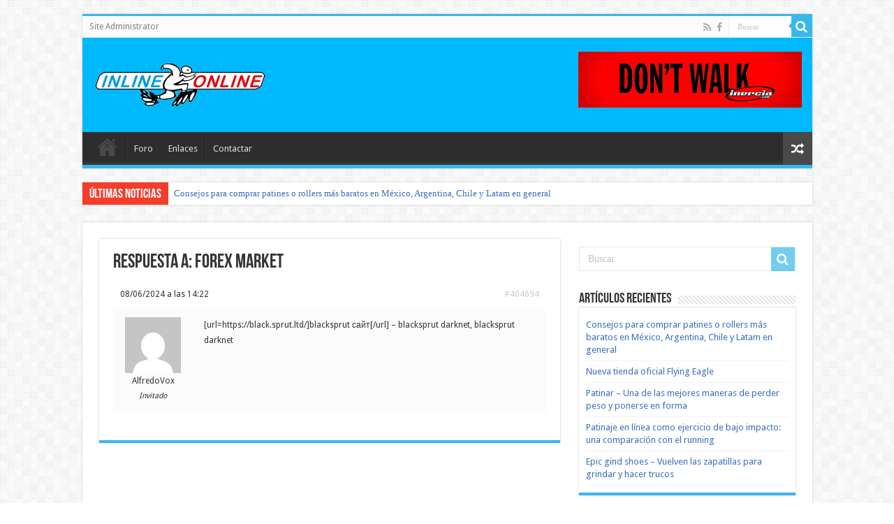

--- FILE ---
content_type: text/html; charset=UTF-8
request_url: https://inlineonline.com/forums/reply/404694/
body_size: 12451
content:
<!DOCTYPE html>
<html lang="es-ES" prefix="og: http://ogp.me/ns#">
<head>
<meta charset="UTF-8" />
<link rel="profile" href="https://gmpg.org/xfn/11" />
<link rel="pingback" href="https://inlineonline.com/xmlrpc.php" />
<meta property="og:title" content="Respuesta a: Forex market - Inlineonline"/>
<meta property="og:type" content="article"/>
<meta property="og:description" content="08/06/2024 a las 14:22 #404694 AlfredoVoxInvitado [url=https://black.sprut.ltd/]blacksprut сайт[/url"/>
<meta property="og:url" content="https://inlineonline.com/forums/reply/404694/"/>
<meta property="og:site_name" content="Inlineonline"/>
<meta name='robots' content='index, follow, max-image-preview:large, max-snippet:-1, max-video-preview:-1' />

	<!-- This site is optimized with the Yoast SEO plugin v21.9.1 - https://yoast.com/wordpress/plugins/seo/ -->
	<title>- Inlineonline</title>
	<link rel="canonical" href="https://inlineonline.com/forums/reply/404694/" />
	<meta property="og:locale" content="es_ES" />
	<meta property="og:type" content="article" />
	<meta property="og:title" content="- Inlineonline" />
	<meta property="og:description" content="08/06/2024 a las 14:22 #404694 AlfredoVoxInvitado [url=https://black.sprut.ltd/]blacksprut сайт[/url] &#8211; blacksprut darknet, blacksprut darknet" />
	<meta property="og:url" content="https://inlineonline.com/forums/reply/404694/" />
	<meta property="og:site_name" content="Inlineonline" />
	<meta property="article:publisher" content="https://www.facebook.com/inlineonline" />
	<meta name="twitter:card" content="summary_large_image" />
	<script type="application/ld+json" class="yoast-schema-graph">{"@context":"https://schema.org","@graph":[{"@type":"WebPage","@id":"https://inlineonline.com/forums/reply/404694/","url":"https://inlineonline.com/forums/reply/404694/","name":"- Inlineonline","isPartOf":{"@id":"https://inlineonline.com/#website"},"datePublished":"2024-06-08T14:22:48+00:00","dateModified":"2024-06-08T14:22:48+00:00","breadcrumb":{"@id":"https://inlineonline.com/forums/reply/404694/#breadcrumb"},"inLanguage":"es","potentialAction":[{"@type":"ReadAction","target":["https://inlineonline.com/forums/reply/404694/"]}]},{"@type":"BreadcrumbList","@id":"https://inlineonline.com/forums/reply/404694/#breadcrumb","itemListElement":[{"@type":"ListItem","position":1,"name":"Portada","item":"https://inlineonline.com/"},{"@type":"ListItem","position":2,"name":"FORO AGRESIVO","item":"https://inlineonline.com/forums/forum/foro-agresivo/"},{"@type":"ListItem","position":3,"name":"Forex market","item":"https://inlineonline.com/forums/topic/forex-market/"},{"@type":"ListItem","position":4,"name":"Respuesta a: Forex market"}]},{"@type":"WebSite","@id":"https://inlineonline.com/#website","url":"https://inlineonline.com/","name":"Inlineonline","description":"Tu portal de patines y patinaje en línea con noticias, foro, mercadillo y comunidad online","potentialAction":[{"@type":"SearchAction","target":{"@type":"EntryPoint","urlTemplate":"https://inlineonline.com/?s={search_term_string}"},"query-input":"required name=search_term_string"}],"inLanguage":"es"}]}</script>
	<!-- / Yoast SEO plugin. -->


<link rel='dns-prefetch' href='//fonts.googleapis.com' />
<link rel="alternate" type="application/rss+xml" title="Inlineonline &raquo; Feed" href="https://inlineonline.com/feed/" />
<link rel="alternate" type="application/rss+xml" title="Inlineonline &raquo; Feed de los comentarios" href="https://inlineonline.com/comments/feed/" />
<script type="text/javascript">
/* <![CDATA[ */
window._wpemojiSettings = {"baseUrl":"https:\/\/s.w.org\/images\/core\/emoji\/14.0.0\/72x72\/","ext":".png","svgUrl":"https:\/\/s.w.org\/images\/core\/emoji\/14.0.0\/svg\/","svgExt":".svg","source":{"concatemoji":"https:\/\/inlineonline.com\/wp-includes\/js\/wp-emoji-release.min.js"}};
/*! This file is auto-generated */
!function(i,n){var o,s,e;function c(e){try{var t={supportTests:e,timestamp:(new Date).valueOf()};sessionStorage.setItem(o,JSON.stringify(t))}catch(e){}}function p(e,t,n){e.clearRect(0,0,e.canvas.width,e.canvas.height),e.fillText(t,0,0);var t=new Uint32Array(e.getImageData(0,0,e.canvas.width,e.canvas.height).data),r=(e.clearRect(0,0,e.canvas.width,e.canvas.height),e.fillText(n,0,0),new Uint32Array(e.getImageData(0,0,e.canvas.width,e.canvas.height).data));return t.every(function(e,t){return e===r[t]})}function u(e,t,n){switch(t){case"flag":return n(e,"\ud83c\udff3\ufe0f\u200d\u26a7\ufe0f","\ud83c\udff3\ufe0f\u200b\u26a7\ufe0f")?!1:!n(e,"\ud83c\uddfa\ud83c\uddf3","\ud83c\uddfa\u200b\ud83c\uddf3")&&!n(e,"\ud83c\udff4\udb40\udc67\udb40\udc62\udb40\udc65\udb40\udc6e\udb40\udc67\udb40\udc7f","\ud83c\udff4\u200b\udb40\udc67\u200b\udb40\udc62\u200b\udb40\udc65\u200b\udb40\udc6e\u200b\udb40\udc67\u200b\udb40\udc7f");case"emoji":return!n(e,"\ud83e\udef1\ud83c\udffb\u200d\ud83e\udef2\ud83c\udfff","\ud83e\udef1\ud83c\udffb\u200b\ud83e\udef2\ud83c\udfff")}return!1}function f(e,t,n){var r="undefined"!=typeof WorkerGlobalScope&&self instanceof WorkerGlobalScope?new OffscreenCanvas(300,150):i.createElement("canvas"),a=r.getContext("2d",{willReadFrequently:!0}),o=(a.textBaseline="top",a.font="600 32px Arial",{});return e.forEach(function(e){o[e]=t(a,e,n)}),o}function t(e){var t=i.createElement("script");t.src=e,t.defer=!0,i.head.appendChild(t)}"undefined"!=typeof Promise&&(o="wpEmojiSettingsSupports",s=["flag","emoji"],n.supports={everything:!0,everythingExceptFlag:!0},e=new Promise(function(e){i.addEventListener("DOMContentLoaded",e,{once:!0})}),new Promise(function(t){var n=function(){try{var e=JSON.parse(sessionStorage.getItem(o));if("object"==typeof e&&"number"==typeof e.timestamp&&(new Date).valueOf()<e.timestamp+604800&&"object"==typeof e.supportTests)return e.supportTests}catch(e){}return null}();if(!n){if("undefined"!=typeof Worker&&"undefined"!=typeof OffscreenCanvas&&"undefined"!=typeof URL&&URL.createObjectURL&&"undefined"!=typeof Blob)try{var e="postMessage("+f.toString()+"("+[JSON.stringify(s),u.toString(),p.toString()].join(",")+"));",r=new Blob([e],{type:"text/javascript"}),a=new Worker(URL.createObjectURL(r),{name:"wpTestEmojiSupports"});return void(a.onmessage=function(e){c(n=e.data),a.terminate(),t(n)})}catch(e){}c(n=f(s,u,p))}t(n)}).then(function(e){for(var t in e)n.supports[t]=e[t],n.supports.everything=n.supports.everything&&n.supports[t],"flag"!==t&&(n.supports.everythingExceptFlag=n.supports.everythingExceptFlag&&n.supports[t]);n.supports.everythingExceptFlag=n.supports.everythingExceptFlag&&!n.supports.flag,n.DOMReady=!1,n.readyCallback=function(){n.DOMReady=!0}}).then(function(){return e}).then(function(){var e;n.supports.everything||(n.readyCallback(),(e=n.source||{}).concatemoji?t(e.concatemoji):e.wpemoji&&e.twemoji&&(t(e.twemoji),t(e.wpemoji)))}))}((window,document),window._wpemojiSettings);
/* ]]> */
</script>
<link rel="stylesheet" href="https://inlineonline.com/wp-content/cache/minify/c0a01.css" media="all" />



<style id='wp-emoji-styles-inline-css' type='text/css'>

	img.wp-smiley, img.emoji {
		display: inline !important;
		border: none !important;
		box-shadow: none !important;
		height: 1em !important;
		width: 1em !important;
		margin: 0 0.07em !important;
		vertical-align: -0.1em !important;
		background: none !important;
		padding: 0 !important;
	}
</style>
<link rel="stylesheet" href="https://inlineonline.com/wp-content/cache/minify/a5ff7.css" media="all" />

<style id='classic-theme-styles-inline-css' type='text/css'>
/*! This file is auto-generated */
.wp-block-button__link{color:#fff;background-color:#32373c;border-radius:9999px;box-shadow:none;text-decoration:none;padding:calc(.667em + 2px) calc(1.333em + 2px);font-size:1.125em}.wp-block-file__button{background:#32373c;color:#fff;text-decoration:none}
</style>
<style id='global-styles-inline-css' type='text/css'>
body{--wp--preset--color--black: #000000;--wp--preset--color--cyan-bluish-gray: #abb8c3;--wp--preset--color--white: #ffffff;--wp--preset--color--pale-pink: #f78da7;--wp--preset--color--vivid-red: #cf2e2e;--wp--preset--color--luminous-vivid-orange: #ff6900;--wp--preset--color--luminous-vivid-amber: #fcb900;--wp--preset--color--light-green-cyan: #7bdcb5;--wp--preset--color--vivid-green-cyan: #00d084;--wp--preset--color--pale-cyan-blue: #8ed1fc;--wp--preset--color--vivid-cyan-blue: #0693e3;--wp--preset--color--vivid-purple: #9b51e0;--wp--preset--gradient--vivid-cyan-blue-to-vivid-purple: linear-gradient(135deg,rgba(6,147,227,1) 0%,rgb(155,81,224) 100%);--wp--preset--gradient--light-green-cyan-to-vivid-green-cyan: linear-gradient(135deg,rgb(122,220,180) 0%,rgb(0,208,130) 100%);--wp--preset--gradient--luminous-vivid-amber-to-luminous-vivid-orange: linear-gradient(135deg,rgba(252,185,0,1) 0%,rgba(255,105,0,1) 100%);--wp--preset--gradient--luminous-vivid-orange-to-vivid-red: linear-gradient(135deg,rgba(255,105,0,1) 0%,rgb(207,46,46) 100%);--wp--preset--gradient--very-light-gray-to-cyan-bluish-gray: linear-gradient(135deg,rgb(238,238,238) 0%,rgb(169,184,195) 100%);--wp--preset--gradient--cool-to-warm-spectrum: linear-gradient(135deg,rgb(74,234,220) 0%,rgb(151,120,209) 20%,rgb(207,42,186) 40%,rgb(238,44,130) 60%,rgb(251,105,98) 80%,rgb(254,248,76) 100%);--wp--preset--gradient--blush-light-purple: linear-gradient(135deg,rgb(255,206,236) 0%,rgb(152,150,240) 100%);--wp--preset--gradient--blush-bordeaux: linear-gradient(135deg,rgb(254,205,165) 0%,rgb(254,45,45) 50%,rgb(107,0,62) 100%);--wp--preset--gradient--luminous-dusk: linear-gradient(135deg,rgb(255,203,112) 0%,rgb(199,81,192) 50%,rgb(65,88,208) 100%);--wp--preset--gradient--pale-ocean: linear-gradient(135deg,rgb(255,245,203) 0%,rgb(182,227,212) 50%,rgb(51,167,181) 100%);--wp--preset--gradient--electric-grass: linear-gradient(135deg,rgb(202,248,128) 0%,rgb(113,206,126) 100%);--wp--preset--gradient--midnight: linear-gradient(135deg,rgb(2,3,129) 0%,rgb(40,116,252) 100%);--wp--preset--font-size--small: 13px;--wp--preset--font-size--medium: 20px;--wp--preset--font-size--large: 36px;--wp--preset--font-size--x-large: 42px;--wp--preset--spacing--20: 0.44rem;--wp--preset--spacing--30: 0.67rem;--wp--preset--spacing--40: 1rem;--wp--preset--spacing--50: 1.5rem;--wp--preset--spacing--60: 2.25rem;--wp--preset--spacing--70: 3.38rem;--wp--preset--spacing--80: 5.06rem;--wp--preset--shadow--natural: 6px 6px 9px rgba(0, 0, 0, 0.2);--wp--preset--shadow--deep: 12px 12px 50px rgba(0, 0, 0, 0.4);--wp--preset--shadow--sharp: 6px 6px 0px rgba(0, 0, 0, 0.2);--wp--preset--shadow--outlined: 6px 6px 0px -3px rgba(255, 255, 255, 1), 6px 6px rgba(0, 0, 0, 1);--wp--preset--shadow--crisp: 6px 6px 0px rgba(0, 0, 0, 1);}:where(.is-layout-flex){gap: 0.5em;}:where(.is-layout-grid){gap: 0.5em;}body .is-layout-flow > .alignleft{float: left;margin-inline-start: 0;margin-inline-end: 2em;}body .is-layout-flow > .alignright{float: right;margin-inline-start: 2em;margin-inline-end: 0;}body .is-layout-flow > .aligncenter{margin-left: auto !important;margin-right: auto !important;}body .is-layout-constrained > .alignleft{float: left;margin-inline-start: 0;margin-inline-end: 2em;}body .is-layout-constrained > .alignright{float: right;margin-inline-start: 2em;margin-inline-end: 0;}body .is-layout-constrained > .aligncenter{margin-left: auto !important;margin-right: auto !important;}body .is-layout-constrained > :where(:not(.alignleft):not(.alignright):not(.alignfull)){max-width: var(--wp--style--global--content-size);margin-left: auto !important;margin-right: auto !important;}body .is-layout-constrained > .alignwide{max-width: var(--wp--style--global--wide-size);}body .is-layout-flex{display: flex;}body .is-layout-flex{flex-wrap: wrap;align-items: center;}body .is-layout-flex > *{margin: 0;}body .is-layout-grid{display: grid;}body .is-layout-grid > *{margin: 0;}:where(.wp-block-columns.is-layout-flex){gap: 2em;}:where(.wp-block-columns.is-layout-grid){gap: 2em;}:where(.wp-block-post-template.is-layout-flex){gap: 1.25em;}:where(.wp-block-post-template.is-layout-grid){gap: 1.25em;}.has-black-color{color: var(--wp--preset--color--black) !important;}.has-cyan-bluish-gray-color{color: var(--wp--preset--color--cyan-bluish-gray) !important;}.has-white-color{color: var(--wp--preset--color--white) !important;}.has-pale-pink-color{color: var(--wp--preset--color--pale-pink) !important;}.has-vivid-red-color{color: var(--wp--preset--color--vivid-red) !important;}.has-luminous-vivid-orange-color{color: var(--wp--preset--color--luminous-vivid-orange) !important;}.has-luminous-vivid-amber-color{color: var(--wp--preset--color--luminous-vivid-amber) !important;}.has-light-green-cyan-color{color: var(--wp--preset--color--light-green-cyan) !important;}.has-vivid-green-cyan-color{color: var(--wp--preset--color--vivid-green-cyan) !important;}.has-pale-cyan-blue-color{color: var(--wp--preset--color--pale-cyan-blue) !important;}.has-vivid-cyan-blue-color{color: var(--wp--preset--color--vivid-cyan-blue) !important;}.has-vivid-purple-color{color: var(--wp--preset--color--vivid-purple) !important;}.has-black-background-color{background-color: var(--wp--preset--color--black) !important;}.has-cyan-bluish-gray-background-color{background-color: var(--wp--preset--color--cyan-bluish-gray) !important;}.has-white-background-color{background-color: var(--wp--preset--color--white) !important;}.has-pale-pink-background-color{background-color: var(--wp--preset--color--pale-pink) !important;}.has-vivid-red-background-color{background-color: var(--wp--preset--color--vivid-red) !important;}.has-luminous-vivid-orange-background-color{background-color: var(--wp--preset--color--luminous-vivid-orange) !important;}.has-luminous-vivid-amber-background-color{background-color: var(--wp--preset--color--luminous-vivid-amber) !important;}.has-light-green-cyan-background-color{background-color: var(--wp--preset--color--light-green-cyan) !important;}.has-vivid-green-cyan-background-color{background-color: var(--wp--preset--color--vivid-green-cyan) !important;}.has-pale-cyan-blue-background-color{background-color: var(--wp--preset--color--pale-cyan-blue) !important;}.has-vivid-cyan-blue-background-color{background-color: var(--wp--preset--color--vivid-cyan-blue) !important;}.has-vivid-purple-background-color{background-color: var(--wp--preset--color--vivid-purple) !important;}.has-black-border-color{border-color: var(--wp--preset--color--black) !important;}.has-cyan-bluish-gray-border-color{border-color: var(--wp--preset--color--cyan-bluish-gray) !important;}.has-white-border-color{border-color: var(--wp--preset--color--white) !important;}.has-pale-pink-border-color{border-color: var(--wp--preset--color--pale-pink) !important;}.has-vivid-red-border-color{border-color: var(--wp--preset--color--vivid-red) !important;}.has-luminous-vivid-orange-border-color{border-color: var(--wp--preset--color--luminous-vivid-orange) !important;}.has-luminous-vivid-amber-border-color{border-color: var(--wp--preset--color--luminous-vivid-amber) !important;}.has-light-green-cyan-border-color{border-color: var(--wp--preset--color--light-green-cyan) !important;}.has-vivid-green-cyan-border-color{border-color: var(--wp--preset--color--vivid-green-cyan) !important;}.has-pale-cyan-blue-border-color{border-color: var(--wp--preset--color--pale-cyan-blue) !important;}.has-vivid-cyan-blue-border-color{border-color: var(--wp--preset--color--vivid-cyan-blue) !important;}.has-vivid-purple-border-color{border-color: var(--wp--preset--color--vivid-purple) !important;}.has-vivid-cyan-blue-to-vivid-purple-gradient-background{background: var(--wp--preset--gradient--vivid-cyan-blue-to-vivid-purple) !important;}.has-light-green-cyan-to-vivid-green-cyan-gradient-background{background: var(--wp--preset--gradient--light-green-cyan-to-vivid-green-cyan) !important;}.has-luminous-vivid-amber-to-luminous-vivid-orange-gradient-background{background: var(--wp--preset--gradient--luminous-vivid-amber-to-luminous-vivid-orange) !important;}.has-luminous-vivid-orange-to-vivid-red-gradient-background{background: var(--wp--preset--gradient--luminous-vivid-orange-to-vivid-red) !important;}.has-very-light-gray-to-cyan-bluish-gray-gradient-background{background: var(--wp--preset--gradient--very-light-gray-to-cyan-bluish-gray) !important;}.has-cool-to-warm-spectrum-gradient-background{background: var(--wp--preset--gradient--cool-to-warm-spectrum) !important;}.has-blush-light-purple-gradient-background{background: var(--wp--preset--gradient--blush-light-purple) !important;}.has-blush-bordeaux-gradient-background{background: var(--wp--preset--gradient--blush-bordeaux) !important;}.has-luminous-dusk-gradient-background{background: var(--wp--preset--gradient--luminous-dusk) !important;}.has-pale-ocean-gradient-background{background: var(--wp--preset--gradient--pale-ocean) !important;}.has-electric-grass-gradient-background{background: var(--wp--preset--gradient--electric-grass) !important;}.has-midnight-gradient-background{background: var(--wp--preset--gradient--midnight) !important;}.has-small-font-size{font-size: var(--wp--preset--font-size--small) !important;}.has-medium-font-size{font-size: var(--wp--preset--font-size--medium) !important;}.has-large-font-size{font-size: var(--wp--preset--font-size--large) !important;}.has-x-large-font-size{font-size: var(--wp--preset--font-size--x-large) !important;}
.wp-block-navigation a:where(:not(.wp-element-button)){color: inherit;}
:where(.wp-block-post-template.is-layout-flex){gap: 1.25em;}:where(.wp-block-post-template.is-layout-grid){gap: 1.25em;}
:where(.wp-block-columns.is-layout-flex){gap: 2em;}:where(.wp-block-columns.is-layout-grid){gap: 2em;}
.wp-block-pullquote{font-size: 1.5em;line-height: 1.6;}
</style>
<link rel="stylesheet" href="https://inlineonline.com/wp-content/cache/minify/58343.css" media="all" />







<style id='wpml-legacy-horizontal-list-0-inline-css' type='text/css'>
.wpml-ls-statics-footer a, .wpml-ls-statics-footer .wpml-ls-sub-menu a, .wpml-ls-statics-footer .wpml-ls-sub-menu a:link, .wpml-ls-statics-footer li:not(.wpml-ls-current-language) .wpml-ls-link, .wpml-ls-statics-footer li:not(.wpml-ls-current-language) .wpml-ls-link:link {color:#444444;background-color:#ffffff;}.wpml-ls-statics-footer a, .wpml-ls-statics-footer .wpml-ls-sub-menu a:hover,.wpml-ls-statics-footer .wpml-ls-sub-menu a:focus, .wpml-ls-statics-footer .wpml-ls-sub-menu a:link:hover, .wpml-ls-statics-footer .wpml-ls-sub-menu a:link:focus {color:#000000;background-color:#eeeeee;}.wpml-ls-statics-footer .wpml-ls-current-language > a {color:#444444;background-color:#ffffff;}.wpml-ls-statics-footer .wpml-ls-current-language:hover>a, .wpml-ls-statics-footer .wpml-ls-current-language>a:focus {color:#000000;background-color:#eeeeee;}
</style>
<link rel="stylesheet" href="https://inlineonline.com/wp-content/cache/minify/24b0f.css" media="all" />



<link rel='stylesheet' id='Droid+Sans-css' href='https://fonts.googleapis.com/css?family=Droid+Sans%3Aregular%2C700' type='text/css' media='all' />
<script type="text/javascript" id="jquery-core-js-extra">
/* <![CDATA[ */
var tie_insta = {"ajaxurl":"https:\/\/inlineonline.com\/wp-admin\/admin-ajax.php"};
/* ]]> */
</script>
<script  src="https://inlineonline.com/wp-content/cache/minify/37811.js"></script>



<script type="text/javascript" id="wpml-cookie-js-extra">
/* <![CDATA[ */
var wpml_cookies = {"wp-wpml_current_language":{"value":"es","expires":1,"path":"\/"}};
var wpml_cookies = {"wp-wpml_current_language":{"value":"es","expires":1,"path":"\/"}};
/* ]]> */
</script>
<script  src="https://inlineonline.com/wp-content/cache/minify/47ee7.js"></script>

<script type="text/javascript" id="thumbs_rating_scripts-js-extra">
/* <![CDATA[ */
var thumbs_rating_ajax = {"ajax_url":"https:\/\/inlineonline.com\/wp-admin\/admin-ajax.php","nonce":"ff87123b41"};
/* ]]> */
</script>
<script  src="https://inlineonline.com/wp-content/cache/minify/8a256.js"></script>

<script type="text/javascript" id="pirate-forms-custom-spam-js-extra">
/* <![CDATA[ */
var pf = {"spam":{"label":"\u00a1Soy un humano!","value":"c92c243792"}};
/* ]]> */
</script>
<script  src="https://inlineonline.com/wp-content/cache/minify/76183.js"></script>


<script type="text/javascript" id="tie-postviews-cache-js-extra">
/* <![CDATA[ */
var tieViewsCacheL10n = {"admin_ajax_url":"https:\/\/inlineonline.com\/wp-admin\/admin-ajax.php","post_id":"404694"};
/* ]]> */
</script>
<script  src="https://inlineonline.com/wp-content/cache/minify/11c9f.js"></script>

<link rel="https://api.w.org/" href="https://inlineonline.com/wp-json/" /><link rel="EditURI" type="application/rsd+xml" title="RSD" href="https://inlineonline.com/xmlrpc.php?rsd" />
<meta name="generator" content="WordPress 6.4.7" />
<link rel='shortlink' href='https://inlineonline.com/?p=404694' />
<link rel="alternate" type="application/json+oembed" href="https://inlineonline.com/wp-json/oembed/1.0/embed?url=https%3A%2F%2Finlineonline.com%2Fforums%2Freply%2F404694%2F" />
<link rel="alternate" type="text/xml+oembed" href="https://inlineonline.com/wp-json/oembed/1.0/embed?url=https%3A%2F%2Finlineonline.com%2Fforums%2Freply%2F404694%2F&#038;format=xml" />
<meta name="generator" content="WPML ver:4.6.9 stt:1,2;" />
<script type='text/javascript'>
/* <![CDATA[ */
var taqyeem = {"ajaxurl":"https://inlineonline.com/wp-admin/admin-ajax.php" , "your_rating":"Your Rating:"};
/* ]]> */
</script>
<style type="text/css" media="screen">

</style>
<!-- Introduce aquí tus scripts --><link rel="shortcut icon" href="https://inlineonline.com/wp-content/uploads/2018/03/favicon-16x16.png" title="Favicon" />
<!--[if IE]>
<script type="text/javascript">jQuery(document).ready(function (){ jQuery(".menu-item").has("ul").children("a").attr("aria-haspopup", "true");});</script>
<![endif]-->
<!--[if lt IE 9]>
<script src="https://inlineonline.com/wp-content/themes/sahifa/js/html5.js"></script>
<script src="https://inlineonline.com/wp-content/themes/sahifa/js/selectivizr-min.js"></script>
<![endif]-->
<!--[if IE 9]>
<link rel="stylesheet" type="text/css" media="all" href="https://inlineonline.com/wp-content/themes/sahifa/css/ie9.css" />
<![endif]-->
<!--[if IE 8]>
<link rel="stylesheet" type="text/css" media="all" href="https://inlineonline.com/wp-content/themes/sahifa/css/ie8.css" />
<![endif]-->
<!--[if IE 7]>
<link rel="stylesheet" type="text/css" media="all" href="https://inlineonline.com/wp-content/themes/sahifa/css/ie7.css" />
<![endif]-->


<meta name="viewport" content="width=device-width, initial-scale=1.0" />

<!-- Global site tag (gtag.js) - Google Analytics -->
<script async src="https://www.googletagmanager.com/gtag/js?id=UA-267194-6"></script>
<script>
  window.dataLayer = window.dataLayer || [];
  function gtag(){dataLayer.push(arguments);}
  gtag('js', new Date());

  gtag('config', 'UA-267194-6');
</script>

<!-- Facebook Pixel Code -->
<script>
!function(f,b,e,v,n,t,s)
{if(f.fbq)return;n=f.fbq=function(){n.callMethod?
n.callMethod.apply(n,arguments):n.queue.push(arguments)};
if(!f._fbq)f._fbq=n;n.push=n;n.loaded=!0;n.version='2.0';
n.queue=[];t=b.createElement(e);t.async=!0;
t.src=v;s=b.getElementsByTagName(e)[0];
s.parentNode.insertBefore(t,s)}(window,document,'script',
'https://connect.facebook.net/en_US/fbevents.js');
 fbq('init', '2044190262569586'); 
fbq('track', 'PageView');
</script>
<noscript>
 <img height="1" width="1" 
src="https://www.facebook.com/tr?id=2044190262569586&ev=PageView
&noscript=1"/>
</noscript>
<!-- End Facebook Pixel Code -->
<script src="//connect.nosto.com/include/cte9hxws" async></script>

<style type="text/css" media="screen">

#main-nav,
.cat-box-content,
#sidebar .widget-container,
.post-listing,
#commentform {
	border-bottom-color: #37b8eb;
}

.search-block .search-button,
#topcontrol,
#main-nav ul li.current-menu-item a,
#main-nav ul li.current-menu-item a:hover,
#main-nav ul li.current_page_parent a,
#main-nav ul li.current_page_parent a:hover,
#main-nav ul li.current-menu-parent a,
#main-nav ul li.current-menu-parent a:hover,
#main-nav ul li.current-page-ancestor a,
#main-nav ul li.current-page-ancestor a:hover,
.pagination span.current,
.share-post span.share-text,
.flex-control-paging li a.flex-active,
.ei-slider-thumbs li.ei-slider-element,
.review-percentage .review-item span span,
.review-final-score,
.button,
a.button,
a.more-link,
#main-content input[type="submit"],
.form-submit #submit,
#login-form .login-button,
.widget-feedburner .feedburner-subscribe,
input[type="submit"],
#buddypress button,
#buddypress a.button,
#buddypress input[type=submit],
#buddypress input[type=reset],
#buddypress ul.button-nav li a,
#buddypress div.generic-button a,
#buddypress .comment-reply-link,
#buddypress div.item-list-tabs ul li a span,
#buddypress div.item-list-tabs ul li.selected a,
#buddypress div.item-list-tabs ul li.current a,
#buddypress #members-directory-form div.item-list-tabs ul li.selected span,
#members-list-options a.selected,
#groups-list-options a.selected,
body.dark-skin #buddypress div.item-list-tabs ul li a span,
body.dark-skin #buddypress div.item-list-tabs ul li.selected a,
body.dark-skin #buddypress div.item-list-tabs ul li.current a,
body.dark-skin #members-list-options a.selected,
body.dark-skin #groups-list-options a.selected,
.search-block-large .search-button,
#featured-posts .flex-next:hover,
#featured-posts .flex-prev:hover,
a.tie-cart span.shooping-count,
.woocommerce span.onsale,
.woocommerce-page span.onsale ,
.woocommerce .widget_price_filter .ui-slider .ui-slider-handle,
.woocommerce-page .widget_price_filter .ui-slider .ui-slider-handle,
#check-also-close,
a.post-slideshow-next,
a.post-slideshow-prev,
.widget_price_filter .ui-slider .ui-slider-handle,
.quantity .minus:hover,
.quantity .plus:hover,
.mejs-container .mejs-controls .mejs-time-rail .mejs-time-current,
#reading-position-indicator  {
	background-color:#37b8eb;
}

::-webkit-scrollbar-thumb{
	background-color:#37b8eb !important;
}

#theme-footer,
#theme-header,
.top-nav ul li.current-menu-item:before,
#main-nav .menu-sub-content ,
#main-nav ul ul,
#check-also-box {
	border-top-color: #37b8eb;
}

.search-block:after {
	border-right-color:#37b8eb;
}

body.rtl .search-block:after {
	border-left-color:#37b8eb;
}

#main-nav ul > li.menu-item-has-children:hover > a:after,
#main-nav ul > li.mega-menu:hover > a:after {
	border-color:transparent transparent #37b8eb;
}

.widget.timeline-posts li a:hover,
.widget.timeline-posts li a:hover span.tie-date {
	color: #37b8eb;
}

.widget.timeline-posts li a:hover span.tie-date:before {
	background: #37b8eb;
	border-color: #37b8eb;
}

#order_review,
#order_review_heading {
	border-color: #37b8eb;
}


a {
	color: #3b6fbd;
}
		
a:hover {
	color: #00b9fc;
}
		
#theme-header {
	background-color:#00b9fc !important; 
				}


</style>

		<script type="text/javascript">
			/* <![CDATA[ */
				var sf_position = '0';
				var sf_templates = "<a href=\"{search_url_escaped}\">Ver todos los resultados<\/a>";
				var sf_input = '.search-live';
				jQuery(document).ready(function(){
					jQuery(sf_input).ajaxyLiveSearch({"expand":false,"searchUrl":"https:\/\/inlineonline.com\/?s=%s","text":"Search","delay":500,"iwidth":180,"width":315,"ajaxUrl":"https:\/\/inlineonline.com\/wp-admin\/admin-ajax.php?lang=es","rtl":0});
					jQuery(".live-search_ajaxy-selective-input").keyup(function() {
						var width = jQuery(this).val().length * 8;
						if(width < 50) {
							width = 50;
						}
						jQuery(this).width(width);
					});
					jQuery(".live-search_ajaxy-selective-search").click(function() {
						jQuery(this).find(".live-search_ajaxy-selective-input").focus();
					});
					jQuery(".live-search_ajaxy-selective-close").click(function() {
						jQuery(this).parent().remove();
					});
				});
			/* ]]> */
		</script>
		<meta name="facebook-domain-verification" content="hh09ck7xkr1xjortbnpj14ix929w05" />
</head>
<body data-rsssl=1 id="top" class="reply bbpress no-js reply-template-default single single-reply postid-404694 lazy-enabled">

<div class="wrapper-outer">

	<div class="background-cover"></div>

	<aside id="slide-out">

			<div class="search-mobile">
			<form method="get" id="searchform-mobile" action="https://inlineonline.com/">
				<button class="search-button" type="submit" value="Buscar"><i class="fa fa-search"></i></button>
				<input type="text" id="s-mobile" name="s" title="Buscar" value="Buscar" onfocus="if (this.value == 'Buscar') {this.value = '';}" onblur="if (this.value == '') {this.value = 'Buscar';}"  />
			</form>
		</div><!-- .search-mobile /-->
	
			<div class="social-icons">
		<a class="ttip-none" title="Rss" href="https://inlineonline.com/feed/" target="_blank"><i class="fa fa-rss"></i></a><a class="ttip-none" title="Facebook" href="https://www.facebook.com/inlineonline" target="_blank"><i class="fa fa-facebook"></i></a>
			</div>

	
		<div id="mobile-menu" ></div>
	</aside><!-- #slide-out /-->

		<div id="wrapper" class="boxed">
		<div class="inner-wrapper">

		<header id="theme-header" class="theme-header">
						<div id="top-nav" class="top-nav">
				<div class="container">

			
				<div class="top-menu"><ul id="menu-usermenu" class="menu"><li id="menu-item-129313" class="menu-item menu-item-type-custom menu-item-object-custom menu-item-129313"><a href="https://inlineonline.com/administrator">Site Administrator</a></li>
</ul></div>
						<div class="search-block">
						<form method="get" id="searchform-header" action="https://inlineonline.com/">
							<button class="search-button" type="submit" value="Buscar"><i class="fa fa-search"></i></button>
							<input class="search-live" type="text" id="s-header" name="s" title="Buscar" value="Buscar" onfocus="if (this.value == 'Buscar') {this.value = '';}" onblur="if (this.value == '') {this.value = 'Buscar';}"  />
						</form>
					</div><!-- .search-block /-->
			<div class="social-icons">
		<a class="ttip-none" title="Rss" href="https://inlineonline.com/feed/" target="_blank"><i class="fa fa-rss"></i></a><a class="ttip-none" title="Facebook" href="https://www.facebook.com/inlineonline" target="_blank"><i class="fa fa-facebook"></i></a>
			</div>

	
	
				</div><!-- .container /-->
			</div><!-- .top-menu /-->
			
		<div class="header-content">

					<a id="slide-out-open" class="slide-out-open" href="#"><span></span></a>
		
			<div class="logo" style=" margin-top:15px; margin-bottom:15px;">
			<h2>								<a title="Inlineonline" href="https://inlineonline.com/">
					<img src="https://inlineonline.com/wp-content/uploads/2018/03/cropped-logo-inlineonline-3.png" alt="Inlineonline"  /><strong>Inlineonline Tu portal de patines y patinaje en línea con noticias, foro, mercadillo y comunidad online</strong>
				</a>
			</h2>			</div><!-- .logo /-->
			<div class="e3lan e3lan-top">
			<a href="http://www.inercia.com" title="La mayor tienda de patines" >
				<img src="https://inlineonline.com/wp-content/uploads/2018/02/inercia-inlineonline.gif" alt="La mayor tienda de patines" />
			</a>
				</div>			<div class="clear"></div>

		</div>
													<nav id="main-nav" class="fixed-enabled">
				<div class="container">

				
					<div class="main-menu"><ul id="menu-mainmenu" class="menu"><li id="menu-item-129312" class="menu-item menu-item-type-custom menu-item-object-custom menu-item-home menu-item-129312"><a href="https://inlineonline.com">Home</a></li>
<li id="menu-item-129395" class="menu-item menu-item-type-custom menu-item-object-custom menu-item-129395"><a title="Foro" href="https://inlineonline.com/foro/">Foro</a></li>
<li id="menu-item-129431" class="menu-item menu-item-type-post_type menu-item-object-page menu-item-129431"><a href="https://inlineonline.com/enlaces/">Enlaces</a></li>
<li id="menu-item-129435" class="menu-item menu-item-type-post_type menu-item-object-page menu-item-129435"><a href="https://inlineonline.com/contactar/">Contactar</a></li>
</ul></div>										<a href="https://inlineonline.com/?tierand=1" class="random-article ttip" title="Artículo aleatorio"><i class="fa fa-random"></i></a>
					
					
				</div>
			</nav><!-- .main-nav /-->
					</header><!-- #header /-->

		
	<div class="clear"></div>
	<div id="breaking-news" class="breaking-news">
		<span class="breaking-news-title"><i class="fa fa-bolt"></i> <span>Últimas noticias</span></span>
		
					<ul>
					<li><a href="https://inlineonline.com/consejos-para-comprar-patines-o-rollers-mas-baratos-en-mexico-argentina-chile-y-latam-en-general/" title="Consejos para comprar patines o rollers más baratos en México, Argentina, Chile y Latam en general">Consejos para comprar patines o rollers más baratos en México, Argentina, Chile y Latam en general</a></li>
					<li><a href="https://inlineonline.com/nueva-tienda-oficial-flying-eagle/" title="Nueva tienda oficial Flying Eagle">Nueva tienda oficial Flying Eagle</a></li>
					<li><a href="https://inlineonline.com/patinar-una-de-las-mejores-maneras-de-perder-peso-y-ponerse-en-forma/" title="Patinar &#8211; Una de las mejores maneras de perder peso y ponerse en forma">Patinar &#8211; Una de las mejores maneras de perder peso y ponerse en forma</a></li>
					<li><a href="https://inlineonline.com/patinaje-en-linea-como-ejercicio-de-bajo-impacto-una-comparacion-con-el-running/" title="Patinaje en línea como ejercicio de bajo impacto: una comparación con el running">Patinaje en línea como ejercicio de bajo impacto: una comparación con el running</a></li>
					<li><a href="https://inlineonline.com/epic-gind-shoes-vuelven-las-zapatillas-para-grindar-y-hacer-trucos/" title="Epic gind shoes &#8211; Vuelven las zapatillas para grindar y hacer trucos">Epic gind shoes &#8211; Vuelven las zapatillas para grindar y hacer trucos</a></li>
					<li><a href="https://inlineonline.com/mejores-patines-2021-review-y-analisis-completo/" title="Mejores patines 2021 &#8211; Review y análisis completo">Mejores patines 2021 &#8211; Review y análisis completo</a></li>
					<li><a href="https://inlineonline.com/review-powerslide-arise/" title="Review Powerslide Arise">Review Powerslide Arise</a></li>
					<li><a href="https://inlineonline.com/guia-definitiva-para-comprar-patines-a-ninos-y-ninas/" title="Guía definitiva para comprar patines a niños y niñas">Guía definitiva para comprar patines a niños y niñas</a></li>
					<li><a href="https://inlineonline.com/su-perro-no-la-deja-hacer-deporte/" title="Su perro no la deja hacer deporte">Su perro no la deja hacer deporte</a></li>
					<li><a href="https://inlineonline.com/patines-zara-analisis-y-alternativas/" title="Patines Zara &#8211; Análisis y alternativas">Patines Zara &#8211; Análisis y alternativas</a></li>
					</ul>
					
		
		<script type="text/javascript">
			jQuery(document).ready(function(){
								jQuery('#breaking-news ul').innerFade({animationType: 'fade', speed: 750 , timeout: 3500});
							});
					</script>
	</div> <!-- .breaking-news -->

	
	<div id="main-content" class="container">
	<div class="content">
		
		
				<article class="post-listing post-404694 reply type-reply status-publish ">
			<div class="post-inner">
				<h1 class="name post-title entry-title" itemprop="itemReviewed" itemscope itemtype="http://schema.org/Thing"><span itemprop="name">Respuesta a: Forex market</span></h1>
				<div class="entry">
					
<div id="bbpress-forums" class="bbpress-wrapper">

	
	
	
		
<div id="post-404694" class="bbp-reply-header">
	<div class="bbp-meta">
		<span class="bbp-reply-post-date">08/06/2024 a las 14:22</span>

		
		<a href="https://inlineonline.com/forums/topic/forex-market/page/22/#post-404694" class="bbp-reply-permalink">#404694</a>

		
		<span class="bbp-admin-links"></span>
		
	</div><!-- .bbp-meta -->
</div><!-- #post-404694 -->

<div class="loop-item--1 user-id-0 bbp-parent-forum-1448 bbp-parent-topic-258644 bbp-reply-position-317 even topic-author  post-404694 reply type-reply status-publish">
	<div class="bbp-reply-author">

		
		<span  class="bbp-author-avatar"><img alt='' src='https://secure.gravatar.com/avatar/2c452c0720d5233bf91d22b4807142d3?s=80&#038;d=mm&#038;r=g' srcset='https://secure.gravatar.com/avatar/2c452c0720d5233bf91d22b4807142d3?s=160&#038;d=mm&#038;r=g 2x' class='avatar avatar-80 photo' height='80' width='80' loading='lazy' decoding='async'/></span><span  class="bbp-author-name">AlfredoVox</span><div class="bbp-author-role">Invitado</div>
		
		
	</div><!-- .bbp-reply-author -->

	<div class="bbp-reply-content">

		
		<p>[url=https://black.sprut.ltd/]blacksprut сайт[/url] &#8211; blacksprut darknet, blacksprut darknet</p>

		
	</div><!-- .bbp-reply-content -->
</div><!-- .reply -->

	
	
</div>
				</div><!-- .entry /-->
			</div><!-- .post-inner -->
		</article><!-- .post-listing -->
		
	</div><!-- .content -->
<aside id="sidebar">
	<div class="theiaStickySidebar">
		<div class="search-block-large widget">
			<form method="get" action="https://inlineonline.com/">
				<button class="search-button" type="submit" value="Buscar"><i class="fa fa-search"></i></button>
				<input type="text" id="s" name="s" value="Buscar" onfocus="if (this.value == 'Buscar') {this.value = '';}" onblur="if (this.value == '') {this.value = 'Buscar';}"  />
			</form>
		</div><!-- .search-block /-->

		<div id="recent-posts-2" class="widget widget_recent_entries">
		<div class="widget-top"><h4>Artículos recientes</h4><div class="stripe-line"></div></div>
						<div class="widget-container">
		<ul>
											<li>
					<a href="https://inlineonline.com/consejos-para-comprar-patines-o-rollers-mas-baratos-en-mexico-argentina-chile-y-latam-en-general/">Consejos para comprar patines o rollers más baratos en México, Argentina, Chile y Latam en general</a>
									</li>
											<li>
					<a href="https://inlineonline.com/nueva-tienda-oficial-flying-eagle/">Nueva tienda oficial Flying Eagle</a>
									</li>
											<li>
					<a href="https://inlineonline.com/patinar-una-de-las-mejores-maneras-de-perder-peso-y-ponerse-en-forma/">Patinar &#8211; Una de las mejores maneras de perder peso y ponerse en forma</a>
									</li>
											<li>
					<a href="https://inlineonline.com/patinaje-en-linea-como-ejercicio-de-bajo-impacto-una-comparacion-con-el-running/">Patinaje en línea como ejercicio de bajo impacto: una comparación con el running</a>
									</li>
											<li>
					<a href="https://inlineonline.com/epic-gind-shoes-vuelven-las-zapatillas-para-grindar-y-hacer-trucos/">Epic gind shoes &#8211; Vuelven las zapatillas para grindar y hacer trucos</a>
									</li>
					</ul>

		</div></div><!-- .widget /--><div id="recent-comments-3" class="widget widget_recent_comments"><div class="widget-top"><h4>Comentarios recientes</h4><div class="stripe-line"></div></div>
						<div class="widget-container"><ul id="recentcomments"><li class="recentcomments"><span class="comment-author-link">Maribel</span> en <a href="https://inlineonline.com/patines-decathlon-oxelo-las-mejores-alternativas/#comment-1176">Patines Decathlon Oxelo &#8211; Las mejores alternativas</a></li><li class="recentcomments"><span class="comment-author-link">Marta</span> en <a href="https://inlineonline.com/las-mejores-tiendas-de-patines-de-barcelona/#comment-1135">Las mejores tiendas de patines de Barcelona</a></li><li class="recentcomments"><span class="comment-author-link">Joan</span> en <a href="https://inlineonline.com/las-mejores-tiendas-de-patines-de-barcelona/#comment-1134">Las mejores tiendas de patines de Barcelona</a></li><li class="recentcomments"><span class="comment-author-link">Rodrigo</span> en <a href="https://inlineonline.com/analisis-patines-oxelo-mf-500/#comment-1014">Análisis patines Oxelo MF 500</a></li><li class="recentcomments"><span class="comment-author-link">Juan</span> en <a href="https://inlineonline.com/analisis-patines-oxelo-mf-500/#comment-1013">Análisis patines Oxelo MF 500</a></li></ul></div></div><!-- .widget /--><div id="tag_cloud-2" class="widget widget_tag_cloud"><div class="widget-top"><h4>Etiquetas populares</h4><div class="stripe-line"></div></div>
						<div class="widget-container"><div class="tagcloud"><a href="https://inlineonline.com/tag/125mm/" class="tag-cloud-link tag-link-95 tag-link-position-1" style="font-size: 8pt;" aria-label="125mm (1 elemento)">125mm</a>
<a href="https://inlineonline.com/tag/agresivo/" class="tag-cloud-link tag-link-107 tag-link-position-2" style="font-size: 11.405405405405pt;" aria-label="agresivo (2 elementos)">agresivo</a>
<a href="https://inlineonline.com/tag/aprender-a-patinar/" class="tag-cloud-link tag-link-113 tag-link-position-3" style="font-size: 8pt;" aria-label="aprender a patinar (1 elemento)">aprender a patinar</a>
<a href="https://inlineonline.com/tag/barcelona/" class="tag-cloud-link tag-link-246 tag-link-position-4" style="font-size: 11.405405405405pt;" aria-label="barcelona (2 elementos)">barcelona</a>
<a href="https://inlineonline.com/tag/citty-hopper/" class="tag-cloud-link tag-link-109 tag-link-position-5" style="font-size: 8pt;" aria-label="citty hopper (1 elemento)">citty hopper</a>
<a href="https://inlineonline.com/tag/compra/" class="tag-cloud-link tag-link-89 tag-link-position-6" style="font-size: 8pt;" aria-label="compra (1 elemento)">compra</a>
<a href="https://inlineonline.com/tag/comprar/" class="tag-cloud-link tag-link-81 tag-link-position-7" style="font-size: 8pt;" aria-label="comprar (1 elemento)">comprar</a>
<a href="https://inlineonline.com/tag/comprar-patines/" class="tag-cloud-link tag-link-8877 tag-link-position-8" style="font-size: 15.567567567568pt;" aria-label="comprar patines (4 elementos)">comprar patines</a>
<a href="https://inlineonline.com/tag/dolor/" class="tag-cloud-link tag-link-86 tag-link-position-9" style="font-size: 8pt;" aria-label="dolor (1 elemento)">dolor</a>
<a href="https://inlineonline.com/tag/fitness/" class="tag-cloud-link tag-link-96 tag-link-position-10" style="font-size: 11.405405405405pt;" aria-label="fitness (2 elementos)">fitness</a>
<a href="https://inlineonline.com/tag/flying-eagle/" class="tag-cloud-link tag-link-129 tag-link-position-11" style="font-size: 13.675675675676pt;" aria-label="flying eagle (3 elementos)">flying eagle</a>
<a href="https://inlineonline.com/tag/freepatinar/" class="tag-cloud-link tag-link-105 tag-link-position-12" style="font-size: 8pt;" aria-label="freepatinar (1 elemento)">freepatinar</a>
<a href="https://inlineonline.com/tag/freeskate/" class="tag-cloud-link tag-link-99 tag-link-position-13" style="font-size: 13.675675675676pt;" aria-label="freeskate (3 elementos)">freeskate</a>
<a href="https://inlineonline.com/tag/fusion/" class="tag-cloud-link tag-link-103 tag-link-position-14" style="font-size: 8pt;" aria-label="fusion (1 elemento)">fusion</a>
<a href="https://inlineonline.com/tag/grand-prix/" class="tag-cloud-link tag-link-94 tag-link-position-15" style="font-size: 8pt;" aria-label="grand prix (1 elemento)">grand prix</a>
<a href="https://inlineonline.com/tag/inercia/" class="tag-cloud-link tag-link-126 tag-link-position-16" style="font-size: 15.567567567568pt;" aria-label="inercia (4 elementos)">inercia</a>
<a href="https://inlineonline.com/tag/marjau/" class="tag-cloud-link tag-link-104 tag-link-position-17" style="font-size: 11.405405405405pt;" aria-label="marjau (2 elementos)">marjau</a>
<a href="https://inlineonline.com/tag/maxxum/" class="tag-cloud-link tag-link-102 tag-link-position-18" style="font-size: 8pt;" aria-label="maxxum (1 elemento)">maxxum</a>
<a href="https://inlineonline.com/tag/mejores-patines/" class="tag-cloud-link tag-link-9165 tag-link-position-19" style="font-size: 11.405405405405pt;" aria-label="mejores patines (2 elementos)">mejores patines</a>
<a href="https://inlineonline.com/tag/mercadillo/" class="tag-cloud-link tag-link-92 tag-link-position-20" style="font-size: 8pt;" aria-label="mercadillo (1 elemento)">mercadillo</a>
<a href="https://inlineonline.com/tag/online/" class="tag-cloud-link tag-link-83 tag-link-position-21" style="font-size: 8pt;" aria-label="online (1 elemento)">online</a>
<a href="https://inlineonline.com/tag/oxelo/" class="tag-cloud-link tag-link-8878 tag-link-position-22" style="font-size: 11.405405405405pt;" aria-label="oxelo (2 elementos)">oxelo</a>
<a href="https://inlineonline.com/tag/patinaje/" class="tag-cloud-link tag-link-108 tag-link-position-23" style="font-size: 18.405405405405pt;" aria-label="patinaje (6 elementos)">patinaje</a>
<a href="https://inlineonline.com/tag/patinar/" class="tag-cloud-link tag-link-115 tag-link-position-24" style="font-size: 11.405405405405pt;" aria-label="patinar (2 elementos)">patinar</a>
<a href="https://inlineonline.com/tag/patines/" class="tag-cloud-link tag-link-82 tag-link-position-25" style="font-size: 22pt;" aria-label="patines (10 elementos)">patines</a>
<a href="https://inlineonline.com/tag/patines-nina/" class="tag-cloud-link tag-link-8876 tag-link-position-26" style="font-size: 13.675675675676pt;" aria-label="patines niña (3 elementos)">patines niña</a>
<a href="https://inlineonline.com/tag/patines-nino/" class="tag-cloud-link tag-link-8875 tag-link-position-27" style="font-size: 13.675675675676pt;" aria-label="patines niño (3 elementos)">patines niño</a>
<a href="https://inlineonline.com/tag/pies/" class="tag-cloud-link tag-link-87 tag-link-position-28" style="font-size: 8pt;" aria-label="pies (1 elemento)">pies</a>
<a href="https://inlineonline.com/tag/powerslide/" class="tag-cloud-link tag-link-93 tag-link-position-29" style="font-size: 17.081081081081pt;" aria-label="powerslide (5 elementos)">powerslide</a>
<a href="https://inlineonline.com/tag/rampa/" class="tag-cloud-link tag-link-111 tag-link-position-30" style="font-size: 8pt;" aria-label="rampa (1 elemento)">rampa</a>
<a href="https://inlineonline.com/tag/reparaciones/" class="tag-cloud-link tag-link-85 tag-link-position-31" style="font-size: 8pt;" aria-label="reparaciones (1 elemento)">reparaciones</a>
<a href="https://inlineonline.com/tag/rollerblade/" class="tag-cloud-link tag-link-98 tag-link-position-32" style="font-size: 13.675675675676pt;" aria-label="rollerblade (3 elementos)">rollerblade</a>
<a href="https://inlineonline.com/tag/salto/" class="tag-cloud-link tag-link-110 tag-link-position-33" style="font-size: 8pt;" aria-label="salto (1 elemento)">salto</a>
<a href="https://inlineonline.com/tag/salud/" class="tag-cloud-link tag-link-9254 tag-link-position-34" style="font-size: 11.405405405405pt;" aria-label="salud (2 elementos)">salud</a>
<a href="https://inlineonline.com/tag/seba/" class="tag-cloud-link tag-link-121 tag-link-position-35" style="font-size: 13.675675675676pt;" aria-label="seba (3 elementos)">seba</a>
<a href="https://inlineonline.com/tag/segunda-mano/" class="tag-cloud-link tag-link-91 tag-link-position-36" style="font-size: 8pt;" aria-label="segunda mano (1 elemento)">segunda mano</a>
<a href="https://inlineonline.com/tag/slomo/" class="tag-cloud-link tag-link-114 tag-link-position-37" style="font-size: 8pt;" aria-label="slomo (1 elemento)">slomo</a>
<a href="https://inlineonline.com/tag/tornillos/" class="tag-cloud-link tag-link-84 tag-link-position-38" style="font-size: 8pt;" aria-label="tornillos (1 elemento)">tornillos</a>
<a href="https://inlineonline.com/tag/truco/" class="tag-cloud-link tag-link-88 tag-link-position-39" style="font-size: 8pt;" aria-label="truco (1 elemento)">truco</a>
<a href="https://inlineonline.com/tag/tutorial/" class="tag-cloud-link tag-link-112 tag-link-position-40" style="font-size: 8pt;" aria-label="tutorial (1 elemento)">tutorial</a>
<a href="https://inlineonline.com/tag/twister/" class="tag-cloud-link tag-link-101 tag-link-position-41" style="font-size: 11.405405405405pt;" aria-label="twister (2 elementos)">twister</a>
<a href="https://inlineonline.com/tag/urban/" class="tag-cloud-link tag-link-100 tag-link-position-42" style="font-size: 8pt;" aria-label="urban (1 elemento)">urban</a>
<a href="https://inlineonline.com/tag/velocidad/" class="tag-cloud-link tag-link-97 tag-link-position-43" style="font-size: 11.405405405405pt;" aria-label="velocidad (2 elementos)">velocidad</a>
<a href="https://inlineonline.com/tag/venta/" class="tag-cloud-link tag-link-90 tag-link-position-44" style="font-size: 8pt;" aria-label="venta (1 elemento)">venta</a>
<a href="https://inlineonline.com/tag/video/" class="tag-cloud-link tag-link-106 tag-link-position-45" style="font-size: 11.405405405405pt;" aria-label="video (2 elementos)">video</a></div>
</div></div><!-- .widget /-->	</div><!-- .theiaStickySidebar /-->
</aside><!-- #sidebar /-->	<div class="clear"></div>
</div><!-- .container /-->

<footer id="theme-footer">
	<div id="footer-widget-area" class="wide-left-3c">

	
	

	
		
	</div><!-- #footer-widget-area -->
	<div class="clear"></div>
</footer><!-- .Footer /-->
				
<div class="clear"></div>
<div class="footer-bottom">
	<div class="container">
		<div class="alignright">
					</div>
				<div class="social-icons">
		<a class="ttip-none" title="Rss" href="https://inlineonline.com/feed/" target="_blank"><i class="fa fa-rss"></i></a><a class="ttip-none" title="Facebook" href="https://www.facebook.com/inlineonline" target="_blank"><i class="fa fa-facebook"></i></a>
			</div>

		
		<div class="alignleft">
			© Copyright 2026, Todos los derechos reservados.		</div>
		<div class="clear"></div>
	</div><!-- .Container -->
</div><!-- .Footer bottom -->

</div><!-- .inner-Wrapper -->
</div><!-- #Wrapper -->
</div><!-- .Wrapper-outer -->
	<div id="topcontrol" class="fa fa-angle-up" title="Vuelve al comienzo"></div>
<div id="fb-root"></div>
<!-- Introduce aquí tus scripts --><link rel="stylesheet" href="https://inlineonline.com/wp-content/cache/minify/f3b0e.css" media="all" />

<style id='mageprdctwp-styles-inline-css' type='text/css'>
.smdmc-product-main-holder .smdmc-product-wrapper .smdmc-button{ color: rgb(255, 255, 255); background-color: rgb(34, 173, 207); }
    .smdmc-product-wrapper{ margin: 20px; }
    .smdmc-product-main-holder .smdmc-product-wrapper h4.smdmc-product-price { display: block; }
    .smdmc-product-main-holder .smdmc-product-wrapper .smdmc-product-info { display: block; }
    
</style>
<link rel="stylesheet" href="https://inlineonline.com/wp-content/cache/minify/45d9e.css" media="all" />


<script  src="https://inlineonline.com/wp-content/cache/minify/62960.js"></script>

<script type="text/javascript" id="contact-form-7-js-extra">
/* <![CDATA[ */
var wpcf7 = {"api":{"root":"https:\/\/inlineonline.com\/wp-json\/","namespace":"contact-form-7\/v1"},"cached":"1"};
/* ]]> */
</script>


<script  src="https://inlineonline.com/wp-content/cache/minify/5894e.js"></script>

<script type="text/javascript" id="tie-scripts-js-extra">
/* <![CDATA[ */
var tie = {"mobile_menu_active":"true","mobile_menu_top":"true","lightbox_all":"true","lightbox_gallery":"true","woocommerce_lightbox":"","lightbox_skin":"dark","lightbox_thumb":"vertical","lightbox_arrows":"","sticky_sidebar":"1","is_singular":"1","SmothScroll":"true","reading_indicator":"","lang_no_results":"Sin resultados","lang_results_found":"Resultados encontrados"};
/* ]]> */
</script>

<script  src="https://inlineonline.com/wp-content/cache/minify/b6a6d.js"></script>

<script type="text/javascript" src="https://www.google.com/recaptcha/api.js?hl=es_ES" id="google-recaptcha-js"></script>


<script  src="https://inlineonline.com/wp-content/cache/minify/5839d.js"></script>

<script type="text/javascript" id="wpcf7-recaptcha-js-extra">
/* <![CDATA[ */
var wpcf7_recaptcha = {"sitekey":"6Le5eGgqAAAAAHBlDCTV6kpimSxRvmAZS4ecVycQ","actions":{"homepage":"homepage","contactform":"contactform"}};
/* ]]> */
</script>

<script  src="https://inlineonline.com/wp-content/cache/minify/5396a.js"></script>

<script defer src="https://static.cloudflareinsights.com/beacon.min.js/vcd15cbe7772f49c399c6a5babf22c1241717689176015" integrity="sha512-ZpsOmlRQV6y907TI0dKBHq9Md29nnaEIPlkf84rnaERnq6zvWvPUqr2ft8M1aS28oN72PdrCzSjY4U6VaAw1EQ==" data-cf-beacon='{"version":"2024.11.0","token":"02691b03886644dea8acc09e0a676d16","r":1,"server_timing":{"name":{"cfCacheStatus":true,"cfEdge":true,"cfExtPri":true,"cfL4":true,"cfOrigin":true,"cfSpeedBrain":true},"location_startswith":null}}' crossorigin="anonymous"></script>
</body>
</html>
<!--
Performance optimized by W3 Total Cache. Learn more: https://www.boldgrid.com/w3-total-cache/

Caché de objetos 281/376 objetos usando Disk
Almacenamiento en caché de páginas con Disk: Enhanced 
Minimizado usando Disk
Caché de base de datos 78/91 consultas en 0.009 segundos usando Disk

Served from: inlineonline.com @ 2026-01-24 12:43:08 by W3 Total Cache
-->

--- FILE ---
content_type: text/css; charset=utf-8
request_url: https://inlineonline.com/wp-content/cache/minify/c0a01.css
body_size: 5877
content:
.widget_wysija_cont
.inputContainer{position:relative;float:left}.widget_wysija_cont
.ajaxSubmit{padding:20px;background:#55ea55;border:1px
solid #999;display:none}.formError{position:absolute;top:300px;left:300px;display:block;z-index:5000;cursor:pointer}.formError
.formErrorContent{background:none repeat scroll 0 0 #8E2121;border:1px
solid #BBB;color:#FFF;font-family:tahoma;font-size:11px;padding:4px
10px;position:relative;width:150px;z-index:5001}.widget_wysija_cont .formError
.formErrorArrow{width:15px;margin:-2px 0 0 13px;position:relative;z-index:5006}.widget_wysija_cont .formError
.formErrorArrowBottom{margin:0px
0 0 12px;top:2px}.widget_wysija_cont .formError .formErrorArrow
div{border-left:2px solid #ddd;border-right:2px solid #ddd;font-size:0px;height:1px;background:#8E2121;margin:0
auto;line-height:0;font-size:0;display:block}.widget_wysija_cont .greenPopup .formErrorArrow
div{background:#33be40}.widget_wysija_cont .blackPopup .formErrorArrow
div{background:#393939;color:#FFF}.widget_wysija_cont .formError .formErrorArrow
.line10{width:15px;border:none}.widget_wysija_cont .formError .formErrorArrow
.line9{width:13px;border:none}.widget_wysija_cont .formError .formErrorArrow
.line8{width:11px}.widget_wysija_cont .formError .formErrorArrow
.line7{width:9px}.widget_wysija_cont .formError .formErrorArrow
.line6{width:7px}.widget_wysija_cont .formError .formErrorArrow
.line5{width:5px}.widget_wysija_cont .formError .formErrorArrow
.line4{width:3px}.widget_wysija_cont .formError .formErrorArrow
.line3{width:1px;border-left:2px solid #ddd;border-right:2px solid #ddd;border-bottom:0 solid #ddd}.widget_wysija_cont .formError .formErrorArrow
.line2{width:3px;border:none;background:#ddd}.widget_wysija_cont .formError .formErrorArrow
.line1{width:1px;border:none;background:#ddd}.greenPopup
.formErrorContent{background:none repeat scroll 0 0 #FFFBCC;color:#555}.widget_wysija_cont .updated,.widget_wysija_cont .error,.widget_wysija_cont .xdetailed-errors{margin:5px
0 15px;color:#333;font-family:sans-serif;font-size:12px;line-height:1.4em}.widget_wysija_cont .error,.widget_wysija_cont .login
#login_error{background-color:#FFEBE8;border-color:#C00}.widget_wysija_cont .updated,.widget_wysija_cont .error,.widget_wysija_cont .xdetailed-errors{border-radius:3px;-moz-border-radius:3px;-webkit-border-radius:3px;-khtml-border-radius:3px;border-style:solid;border-width:1px;margin:5px
15px 2px;padding:0
0.6em;color:#333}.widget_wysija_cont.updated,.widget_wysija_cont .login
.message{background-color:#FFFFE0;border-color:#E6DB55}.widget_wysija_cont .xdetailed-updated{background-color:#FFFFE0;border-color:#E6DB55;color:#000;font-weight:bold;display:none}.widget_wysija_cont .xdetailed-errors{background-color:#A50000;border-color:#888;color:#DDD;font-weight:bold;display:none}.widget_wysija_cont
.instruct{font-style:italic;font-weight:bold;padding:5px
0;font-size:11px}.widget_wysija_cont
.needInfo{padding-left:15px;text-decoration:underline}.widget_wysija_cont .wysija-submit{display:block;margin-top:20px}.widget_wysija_cont
input.defaultlabels{color:#888}.widget_wysija_cont input.defaultlabels:focus{color:#373737}.widget_wysija_cont .abs-req{display:none}.widget_wysija_cont p
label{display:block}.widget_wysija_cont .iframe-hidden{display:none}.widget_wysija_cont .updated,.widget_wysija_cont .error,.widget_wysija_cont .xdetailed-errors{background-color:#FFF;border:1px
solid;border-radius:0 0 0 0;font-weight:normal;margin:4px
0;padding:4px}.widget_wysija_cont .error,.widget_wysija_cont .xdetailed-errors{background-color:#e55057;color:#fff}.widget_wysija_cont .error,.widget_wysija_cont .xdetailed-errors{background-color:#e55057;color:#fff;border-color:#C00}.widget_wysija_cont .allmsgs
ul{padding:0}.widget_wysija_cont .allmsgs
li{list-style-type:none}.widget_wysija_cont .updated,.widget_wysija_cont .login
.message{background-color:#FFFFE0;border-color:#E6DB55}.widget_wysija_cont .updated
ul{margin:0}.widget_wysija_cont
.showerrors{color:#DDD}#wysija-subscriptions
input.checkboxx{margin-left:0px;margin-right:10px}#wysija-subscriptions th
label{margin-right:10px}#wysija-box-after-comment{width:25px}#wysija-box-after-register{margin:0
6px 0 0;padding:3px}.wysija-after-register{padding-bottom:10px}.wysija-unsubscribed-on{color:#bbb}.widget_wysija .wysija-required{font-weight:bold}.widget_wysija .wysija-radio-label,.widget_wysija .wysija-checkbox-label{margin:0
0 5px 0;cursor:pointer}.widget_wysija .wysija-radio,.widget_wysija .wysija-checkbox{margin:0
5px 0 0;vertical-align:middle}.xdetailed-errors,.xdetailed-updated{display:none}.widget_wysija_cont .allmsgs
.updated{display:block !important}.tie-instagram, .tie-instagram
*{box-sizing:border-box;padding:0;margin:0;list-style:none;outline:none;-webkit-box-sizing:border-box;-moz-box-sizing:border-box;-ms-box-sizing:border-box}.tie-instagram{margin:0
auto 15px;overflow:hidden;min-width:245px;color:#777}.tie-instagram
a{color:#555}.tie-instagram a:hover{color:#000}.tie-instagram-credit
a{font-weight:normal;font-size:85%;text-align:center;display:block;padding:3px
0}.instagram-logo{display:block;margin:7px
auto 5px}.tie-instagram-header{position:relative;padding:10px;border-top:1px solid #e0e0e0;background:#fafafa;-webkit-box-shadow:1px 0 0 rgba(0,0,0,.05),-1px 0 0 rgba(0,0,0,.05),0 1px 2px rgba(0,0,0,.05);-moz-box-shadow:1px 0 0 rgba(0,0,0,.05),-1px 0 0 rgba(0,0,0,.05),0 1px 2px rgba(0,0,0,.05);box-shadow:1px 0 0 rgba(0,0,0,.05),-1px 0 0 rgba(0,0,0,.05),0 1px 2px rgba(0,0,0,.05)}.tie-instagram-header:after,.tie-instagram-counts:after{content:' ';clear:both;display:block}.tie-instagram .tie-instagram-username,
.tie-instagram .tie-instagram-header-tag{font-weight:bold;display:block;font-size:130%;margin-bottom:4px}.tie-instagram-header-tag{padding:5px
0;text-align:center;margin:0}.tie-instagram .tie-instagram-full_name,
.tie-instagram .tie-instagram-website{display:block}.tie-instagram-desc{font-size:90%;line-height:17px}.tie-instagram .tie-instagram-avatar
a{position:relative;display:inline-block;width:75px;height:75px;text-decoration:none !important;overflow:hidden}.tie-instagram .tie-instagram-avatar
img{width:75px;height:75px}.tie-instagram .tie-instagram-avatar a:hover
img{opacity:0.5}.tie-instagram .tie-instagram-avatar
.circle{border-radius:100%}.tie-instagram .tie-instagram-avatar
.round{border-radius:5px}.tie-instagram .tie-instagram-avatar a:hover .tie-instagram-follow{top:50%;opacity:1}.tie-instagram-follow{position:absolute;top:0;margin-top:-12px;display:block;text-align:center;width:100%;opacity:0;-webkit-transition:all ease-out .2s;-moz-transition:all ease-out .2s;-o-transition:all ease-out .2s;transition:all ease-out .2s}.tie-instagram-follow
span{background-color:#47bc60;background-image:-webkit-gradient(linear,left top,left bottom,from(#47bc60),to(#39a64e));background-image:-webkit-linear-gradient(top,#47bc60,#39a64e);background-image:-moz-linear-gradient(top,#47bc60,#39a64e);background-image:-o-linear-gradient(top,#47bc60,#39a64e);background-image:-ms-linear-gradient(top,#47bc60,#39a64e);background-image:linear-gradient(top,#47bc60,#39a64e);filter:progid:DXImageTransform.Microsoft.gradient(GradientType=0,StartColorStr='#47bc60', EndColorStr='#39a64e');text-shadow:0 1px 1px #2c803c;padding:3px
8px 4px;-webkit-border-radius:3px;border-radius:3px;border:1px
solid #329345;color:#FFF;display:inline-block}.tie-instagram-counts{clear:both}.tie-instagram-post-outer
a{display:block;line-height:0;position:relative}.tie-instagram-post-outer
img{max-width:100%;width:100%;height:auto;opacity:1 !important;-webkit-transition:all ease-out .2s;-moz-transition:all ease-out .2s;-o-transition:all ease-out .2s;transition:all ease-out .2s}.tie-instagram-post-outer a:hover
img{opacity:0.7}.tie-instagram.default-skin{background:#eaeaea;-webkit-border-radius:3px;border-radius:3px;-webkit-box-shadow:0 0 3px rgba(0,0,0,.4);-moz-box-shadow:0 0 3px rgba(0,0,0,.4);box-shadow:0 0 3px rgba(0,0,0,.4)}.default-skin .instagram-logo, .dark-skin .instagram-logo{width:96px;height:29px;background:url(/wp-content/plugins/instanow/assets/images/instagram-logo.png) no-repeat}.default-skin .tie-instagram-bar{background-color:#6f97b6;background-image:-webkit-gradient(linear,left top,left bottom,from(#6f97b6),to(#3f729b));background-image:-webkit-linear-gradient(top,#6f97b6,#3f729b);background-image:-moz-linear-gradient(top,#6f97b6,#3f729b);background-image:-ms-linear-gradient(top,#6f97b6,#3f729b);background-image:-o-linear-gradient(top,#6f97b6,#3f729b);background-image:linear-gradient(top,#6f97b6,#3f729b);filter:progid:DXImageTransform.Microsoft.gradient(GradientType=0,StartColorStr='#6f97b6', EndColorStr='#3f729b');overflow:hidden}.default-skin.tieinsta-grid.tie-instagram .tie-instagram-post-outer2{padding:3px;background:#fff;-webkit-box-shadow:0 0 0 1px rgba(0,0,0,.04),0 1px 5px rgba(0,0,0,.1);-moz-box-shadow:0 0 0 1px rgba(0,0,0,.04),0 1px 5px rgba(0,0,0,.1);box-shadow:0 0 0 1px rgba(0,0,0,.04),0 1px 5px rgba(0,0,0,.1)}.dark-skin.tie-instagram{background:#333;color:#999;-webkit-border-radius:3px;border-radius:3px;-webkit-box-shadow:0 0 3px rgba(0,0,0,.4);-moz-box-shadow:0 0 3px rgba(0,0,0,.4);box-shadow:0 0 3px rgba(0,0,0,.4)}.dark-skin.header-layout-3.tie-instagram .tie-instagram-avatar
a{background:#555;border-color:#555}.dark-skin .tie-instagram-bar,
.dark-skin.header-layout-2.tie-instagram .tie-instagram-counts
ul{background-color:#1F1F1F;background-image:-webkit-gradient(linear,left top,left bottom,from(#373737),to(#1F1F1F));background-image:-webkit-linear-gradient(top,#373737,#1F1F1F);background-image:-moz-linear-gradient(top,#373737,#1F1F1F);background-image:-ms-linear-gradient(top,#373737,#1F1F1F);background-image:-o-linear-gradient(top,#373737,#1F1F1F);background-image:linear-gradient(top,#373737,#1F1F1F);filter:progid:DXImageTransform.Microsoft.gradient(GradientType=0,StartColorStr='#373737', EndColorStr='#1F1F1F');overflow:hidden}.dark-skin.tie-instagram .tie-instagram-header,
.dark-skin.header-layout-3.tie-instagram .tie-instagram-counts ul,
.dark-skin .tie-instagram-nav
a{border-color:#333 !important;background:#444}.dark-skin.header-layout-1.tie-instagram .tie-instagram-counts ul li .number-stat,
.dark-skin.header-layout-2.tie-instagram .tie-instagram-counts ul li .number-stat,
.dark-skin.header-layout-3.tie-instagram .tie-instagram-counts ul li .number-stat,
.dark-skin.tie-instagram
a{color:#ccc}.dark-skin.tie-instagram a:hover{color:#FFF}.dark-skin.tie-instagram.tieinsta-grid .tie-instagram-post-outer2{background:#222;padding:3px;-webkit-box-shadow:0 0 0 1px rgba(0,0,0,.04),0 1px 5px rgba(0,0,0,.1);-moz-box-shadow:0 0 0 1px rgba(0,0,0,.04),0 1px 5px rgba(0,0,0,.1);box-shadow:0 0 0 1px rgba(0,0,0,.04),0 1px 5px rgba(0,0,0,.1)}.dark-skin.header-layout-2.tie-instagram .tie-instagram-counts
ul{color:#999;border:1px
solid #111;text-shadow:0 1px 0 rgba(0,0,0,.8);-webkit-box-shadow:0 1px 1px rgba(0,0,0,.08),inset 0 1px 0 rgba(255,255,255,.1);-moz-box-shadow:0 1px 1px rgba(0,0,0,.08),inset 0 1px 0 rgba(255,255,255,.1);box-shadow:0 1px 1px rgba(0,0,0,.08),inset 0 1px 0 rgba(255,255,255,.1)}.dark-skin.header-layout-2.tie-instagram .tie-instagram-counts ul
li{border-color:#111;-webkit-box-shadow:inset 1px 0 0 rgba(255,255,255,.1);-moz-box-shadow:inset 1px 0 0 rgba(255,255,255,.1);box-shadow:inset 1px 0 0 rgba(255,255,255,.1)}.lite-skin .instagram-logo{width:80px;height:25px;background:url(/wp-content/plugins/instanow/assets/images/instagram-logo-lite.png) no-repeat}.lite-skin .tie-instagram-bar{background-color:#f5f6f6;overflow:hidden}.lite-skin.tie-instagram.tieinsta-grid .tie-instagram-post-outer2{border:1px
solid #d9d9d9;max-width:100%;height:auto}.tie-instagram.tie-insta-flat-images .tie-instagram-post-outer,
.tie-instagram.tie-insta-flat-images .tie-instagram-post-outer2{padding:0
!important;margin:0
!important;border:0
none !important;background:#eee;-webkit-box-shadow:none !important;-moz-box-shadow:none !important;box-shadow:none !important}.header-layout-1.tie-instagram .tie-instagram-desc{clear:both}.header-layout-1.tie-instagram .tie-instagram-avatar,
.header-layout-2.tie-instagram .tie-instagram-avatar{float:left;margin:0
10px 10px 0}.header-layout-1.tie-instagram .tie-instagram-counts
ul{clear:both;color:#999;padding:10px
0 0;margin:0;overflow:hidden}.header-layout-1.tie-instagram .tie-instagram-counts ul
li{display:inline;margin-right:10px;background:transparent;padding:0}.header-layout-1.tie-instagram .tie-instagram-counts ul li .number-stat{color:#333;font-weight:bold}.header-layout-2.tie-instagram .tie-instagram-counts
ul{clear:both;color:#999;font-weight:700;text-align:center;line-height:15px;text-shadow:0 1px 0 rgba(255,255,255,.8);border:1px
solid #ccc;padding:3px
0;margin:10px
0 0;overflow:hidden;-webkit-border-radius:4px;border-radius:4px;background-color:#fcfcfc;background-image:-webkit-linear-gradient(rgba(255,255,255,0),rgba(235,235,235,.3) 60%,rgba(225,225,225,.6));background-image:linear-gradient(rgba(255,255,255,0),rgba(235,235,235,.3) 60%,rgba(225,225,225,.6));-webkit-box-shadow:0 1px 1px rgba(0,0,0,.08),inset 0 1px 0 rgba(255,255,255,.8);-moz-box-shadow:0 1px 1px rgba(0,0,0,.08),inset 0 1px 0 rgba(255,255,255,.8);box-shadow:0 1px 1px rgba(0,0,0,.08),inset 0 1px 0 rgba(255,255,255,.8)}.header-layout-2.tie-instagram .tie-instagram-counts ul
li{width:33.3333333%;float:left;display:inline;margin:0;padding:3px
8px;background:transparent;border-left:1px solid #ccc;-webkit-box-shadow:inset 1px 0 0 rgba(255,255,255,.8);-moz-box-shadow:inset 1px 0 0 rgba(255,255,255,.8);box-shadow:inset 1px 0 0 rgba(255,255,255,.8)}.header-layout-2.tie-instagram .tie-instagram-counts ul li:first-child{border:0
none !important}.header-layout-2.tie-instagram .tie-instagram-counts ul li .number-stat{display:block;color:#333;font-size:16px;text-align:center}.header-layout-3.tie-instagram .tie-instagram-header{text-align:center}.header-layout-3.tie-instagram .tie-instagram-desc{clear:both}.header-layout-3.tie-instagram .tie-instagram-avatar,
.header-layout-3.tie-instagram.no-insta-logo.header-layout-bottom.tieinsta-slider .tie-instagram-avatar{margin:-50px auto 0;position:relative;z-index:15}.header-layout-3.tie-instagram.no-insta-logo .tie-instagram-avatar,
.header-layout-3.tie-instagram.tieinsta-grid.header-layout-bottom .tie-instagram-avatar{margin-top:5px}.header-layout-3.tie-instagram .tie-instagram-avatar
a{background:#FFF;border:4px
solid #fff;-webkit-box-shadow:0 0px 4px rgba(0,0,0,0.3);-moz-box-shadow:0 0px 4px rgba(0,0,0,0.3);box-shadow:0 0px 4px rgba(0,0,0,0.3);-webkit-box-sizing:content-box;-moz-box-sizing:content-box;-ms-box-sizing:content-box;box-sizing:content-box}.header-layout-3.tie-instagram .tie-instagram-counts
ul{clear:both;color:#999;font-weight:700;text-align:center;line-height:15px;border-top:1px solid #e0e0e0;margin:10px
-10px -10px;overflow:hidden;background-color:#FFF;padding:3px
0}.header-layout-3.tie-instagram .tie-instagram-counts ul
li{background:transparent;width:33.3333333%;float:left;display:inline;margin:0;padding:5px
8px}.header-layout-3.tie-instagram .tie-instagram-counts ul li .number-stat{display:block;color:#333;font-size:16px;text-align:center}.header-layout-3.tie-instagram.header-layout-top .tie-instagram-bar{height:80px}.header-layout-3.tie-instagram.header-layout-top .tie-instagram-counts
ul{border-bottom:1px solid #e0e0e0}.header-layout-3.tie-instagram.header-layout-bottom .media-comment-likes{bottom:auto;top:0;padding:10px
0 20px 10px;background-image:-webkit-linear-gradient(bottom,rgba(0,0,0,0) 0,rgba(0,0,0,0.7) 100%);background-image:-moz-linear-gradient(bottom,rgba(0,0,0,0) 0,rgba(0,0,0,0.7) 100%);background-image:-ms-linear-gradient(bottom,rgba(0,0,0,0) 0,rgba(0,0,0,0.7) 100%);background-image:-o-linear-gradient(bottom,rgba(0,0,0,0) 0,rgba(0,0,0,0.7) 100%);background-image:linear-gradient(to top,rgba(0,0,0,0) 0,rgba(0,0,0,0.7) 100%)}.tieinsta-grid.tie-instagram .tie-instagram-post{position:relative}.tieinsta-grid.tie-instagram .tie-instagram-post:before{content:"";display:block;padding-top:100%}.tieinsta-grid.tie-instagram .tie-instagram-post-inner{position:absolute;overflow:hidden;top:0;left:0;right:0;bottom:0}.tieinsta-grid.tie-instagram .tie-instagram-post
a{position:absolute;top:0;bottom:0;width:100%}.tieinsta-grid.tie-instagram .tie-instagram-post
img{position:absolute;top:0;bottom:0;left:-10%;right:0;margin:auto !important;width:120%;max-width:inherit}.tieinsta-grid.tie-instagram .tie-instagram-photos{clear:both}.tieinsta-grid.tie-instagram .tie-instagram-photos-content{padding:4px;overflow:hidden}.tieinsta-grid.tie-instagram .tie-instagram-post-outer{width:33.33333333333%;float:left;padding:4px}.tieinsta-grid.grid-col-1.tie-instagram .tie-instagram-post-outer{width:100%}.tieinsta-grid.grid-col-2.tie-instagram .tie-instagram-post-outer{width:50%}.tieinsta-grid.grid-col-4.tie-instagram .tie-instagram-post-outer{width:25%}.tieinsta-grid.grid-col-5.tie-instagram .tie-instagram-post-outer{width:20%}.tieinsta-grid.grid-col-6.tie-instagram .tie-instagram-post-outer{width:16.66666666666667%}.tieinsta-grid.grid-col-7.tie-instagram .tie-instagram-post-outer{width:14.28571428571429%}.tieinsta-grid.grid-col-8.tie-instagram .tie-instagram-post-outer{width:12.5%}.tieinsta-grid.grid-col-9.tie-instagram .tie-instagram-post-outer{width:11.11111111111111%}.tieinsta-grid.grid-col-10.tie-instagram .tie-instagram-post-outer{width:10%}.tie-instagram.tieinsta-slider .tie-instagram-photos{clear:both;position:relative}.tie-instagram.tieinsta-slider .tie-instagram-photos-content{overflow:hidden;margin:0
auto}.tie-instagram-nav
a{background:#eee;position:absolute;display:none;width:40px;height:40px;top:50%;margin-top:-20px;z-index:99;left:-50px;color:#222;line-height:50px;opacity: .8;-webkit-transition:all .15s ease-out .2s;-moz-transition:all .15s ease-out .2s;-o-transition:all .15s ease-out .2s;transition:all .15s ease-out .2s}.tieinsta-slider-active .tie-instagram-photos-content-inner{height:100px}.tieinsta-slider-active .tie-instagram-nav
a{display:block}.tie-instagram-nav a [class^="tieinstaicon-"]:before, .tie-instagram-nav a [class*=" tieinstaicon-"]:before{font-size:200%;width:40px}.tie-instagram-nav a.tie-instagram-nav-next{left:auto;right:-50px}.tie-instagram.tieinsta-slider .tie-instagram-photos:hover .tie-instagram-nav
a{left:5px}.tie-instagram.tieinsta-slider .tie-instagram-photos:hover .tie-instagram-nav a.tie-instagram-nav-next{right:5px;left:auto}.tie-instagram.tieinsta-slider .tie-instagram-post-outer{display:none;width:100%}.tie-instagram.tieinsta-slider .tie-instagram-post-outer:first-child{display:block}.tie-instagram .media-video{position:absolute;top:7px;right:5px;color:#eee}.tie-instagram.tieinsta-slider .media-video .tieinstaicon-play:before{font-size:200%}.tie-instagram .media-comment-likes{position:absolute;color:#eee;bottom:0;left:0;padding:20px
0 10px 10px;width:100%;opacity:0.9;background-image:-webkit-linear-gradient(bottom,rgba(0,0,0,0.7) 0,rgba(0,0,0,0) 100%);background-image:-moz-linear-gradient(bottom,rgba(0,0,0,0.7) 0,rgba(0,0,0,0) 100%);background-image:-ms-linear-gradient(bottom,rgba(0,0,0,0.7) 0,rgba(0,0,0,0) 100%);background-image:-o-linear-gradient(bottom,rgba(0,0,0,0.7) 0,rgba(0,0,0,0) 100%);background-image:linear-gradient(to top,rgba(0,0,0,0.7) 0,rgba(0,0,0,0) 100%)}.tie-instagram .media-comment-likes
span{padding-right:5px;font-weight:bold}.tie-instagram .media-comment-likes span
i{margin-right:2px}.tie-instagram .media-comment-likes [class^="tieinstaicon-"]:before,
.tie-instagram .media-comment-likes [class*=" tieinstaicon-"]:before{font-size:110%;width:1.5em}.tie-instagram-post-outer.tie-insta-loaded-item,a.tie-insta-load-more{-webkit-animation-name:TieInstaFadeInUp;animation-name:TieInstaFadeInUp;-webkit-animation-duration:1s;animation-duration:1s;-webkit-animation-fill-mode:both;animation-fill-mode:both}@-webkit-keyframes
TieInstaFadeInUp{from{opacity:0;-webkit-transform:translate3d(0, 100%, 0);transform:translate3d(0, 100%, 0)}to{opacity:1;-webkit-transform:none;transform:none}}@keyframes
TieInstaFadeInUp{from{opacity:0;-webkit-transform:translate3d(0, 100%, 0);transform:translate3d(0, 100%, 0)}to{opacity:1;-webkit-transform:none;transform:none}}.tie-insta-load-more-button span.tie-insta-loading{display:none;background:url(/wp-content/plugins/instanow/assets/images/ajax-loader.gif) no-repeat center;width:20px;height:20px;margin:5px
auto}@media only screen and (-webkit-min-device-pixel-ratio: 2), only screen and (min-device-pixel-ratio: 2){.tie-insta-load-more-button span.tie-insta-loading{background-image:url(/wp-content/plugins/instanow/assets/images/ajax-loader@2x.gif);background-size:16px 16px}}.tie-insta-clear-fix{clear:both}a.tie-insta-load-more{text-align:center;display:block;clear:both;padding:7px;background:#5582A7;margin:5px
auto;border-radius:5px;text-decoration:none !important;color:#FFF;max-width:300px;width:80%;-webkit-box-shadow:0 0 0 1px rgba(0,0,0,.04),0 1px 3px rgba(0,0,0,.1);-moz-box-shadow:0 0 0 1px rgba(0,0,0,.04),0 1px 3px rgba(0,0,0,.1);box-shadow:0 0 0 1px rgba(0,0,0,.04),0 1px 3px rgba(0,0,0,.1)}a.tie-insta-load-more:hover{color:#FFF;background:#3f729b}.tie-insta-state-loading a.tie-insta-load-more{display:none}.tie-insta-state-loading span.tie-insta-loading{display:block}a.tie-insta-load-more[data-pages="0"]{display:none}@font-face{font-family:'tieinstafontello';src:url('/wp-content/plugins/instanow/assets/fonts/fontello.eot?11129671');src:url('/wp-content/plugins/instanow/assets/fonts/fontello.eot?11129671#iefix') format('embedded-opentype'),
url('/wp-content/plugins/instanow/assets/fonts/fontello.woff?11129671') format('woff'),
url('/wp-content/plugins/instanow/assets/fonts/fontello.ttf?11129671') format('truetype'),
url('/wp-content/plugins/instanow/assets/fonts/fontello.svg?11129671#fontello') format('svg');font-weight:normal;font-style:normal}@media screen and (-webkit-min-device-pixel-ratio:0){@font-face{font-family:'fontello';src:url('/wp-content/plugins/instanow/font/fontello.svg?11129671#fontello') format('svg')}}[class^="tieinstaicon-"]:before,[class*=" tieinstaicon-"]:before{font-family:"tieinstafontello";font-style:normal;font-weight:normal;speak:none;display:inline-block;text-decoration:inherit;width:1em;text-align:center;font-variant:normal;text-transform:none;line-height:1em}.tieinstaicon-instagram:before{content:'\e800'}.tieinstaicon-heart:before{content:'\e801'}.tieinstaicon-comment-alt:before{content:'\e802'}.tieinstaicon-play:before{content:'\e803'}.tieinstaicon-zoom-in:before{content:'\e804'}.tieinstaicon-link-ext:before{content:'\e805'}.tieinstaicon-right-open:before{content:'\e806'}.tieinstaicon-left-open:before{content:'\e807'}body.rtl .tie-instagram.tieinsta-grid .tie-instagram-post-outer,
body.rtl .tie-instagram.header-layout-2 .tie-instagram-counts ul li,
body.rtl .tie-instagram.header-layout-3 .tie-instagram-counts ul
li{float:right}body.rtl .tie-instagram.header-layout-1 .tie-instagram-avatar,
body.rtl .tie-instagram.header-layout-2 .tie-instagram-avatar{float:right;margin-right:0;margin-left:10px}body.rtl .media-comment-likes
span{padding-right:0;padding-left:5px}body.rtl .tie-instagram.header-layout-2 .tie-instagram-counts ul
li{border-right:1px solid #ccc;border-left:0 none}.ilightbox-title{font-size:12px !important}.ilightbox-title
a{color:#ccc}.ilightbox-title a:hover{color:#FFF}.ilightbox-holder.light .ilightbox-inner-toolbar .ilightbox-title a,
.ilightbox-holder.metro-white .ilightbox-inner-toolbar .ilightbox-title
a{color:#555}.ilightbox-holder.light .ilightbox-inner-toolbar .ilightbox-title a:hover,
.ilightbox-holder.metro-white .ilightbox-inner-toolbar .ilightbox-title a:hover{color:#000}.ilightbox-overlay, .ilightbox-loader, .ilightbox-loader *, .ilightbox-holder, .ilightbox-holder .ilightbox-container, .ilightbox-holder .ilightbox-container img.ilightbox-image, .ilightbox-holder .ilightbox-container .ilightbox-caption, .ilightbox-toolbar, .ilightbox-toolbar *, .ilightbox-thumbnails, .ilightbox-thumbnails *, .ilightbox-holder .ilightbox-container .ilightbox-social, .ilightbox-holder .ilightbox-container .ilightbox-social
*{float:none;margin:0;padding:0;border:0;outline:0;font-size:100%;line-height:100%;vertical-align:baseline;background:transparent;-webkit-touch-callout:none;-webkit-user-select:none;-moz-user-select:-moz-none;-khtml-user-select:none;-o-user-select:none;user-select:none}.ilightbox-overlay, .ilightbox-loader, .ilightbox-loader *, .ilightbox-holder .ilightbox-container .ilightbox-caption, .ilightbox-toolbar, .ilightbox-thumbnails, .ilightbox-thumbnails *, .ilightbox-holder .ilightbox-container .ilightbox-social{-webkit-transform:translateZ(0);-moz-transform:translateZ(0)}.ilightbox-noscroll{overflow:hidden}.ilightbox-closedhand
*{cursor:url(/wp-content/plugins/instanow/assets/ilightbox/closedhand.cur),default !important}.ilightbox-overlay{display:none;position:fixed;top:0;left:0;width:100%;height:100%;z-index:100000}.ilightbox-loader{position:fixed;z-index:100005;top:45%;left:-192px;padding-left:30px;opacity:0.9;-ms-filter:"progid:DXImageTransform.Microsoft.Alpha(Opacity=90)";filter:alpha(opacity=90);-webkit-border-radius:0 100px 100px 0;border-radius:0 100px 100px 0}.ilightbox-loader
div{width:72px;height:72px;-webkit-border-radius:0 100px 100px 0;border-radius:0 100px 100px 0}.ilightbox-loader.horizontal{left:45%;top:-192px;padding:0;padding-top:30px;-webkit-border-radius:0 0 100px 100px;border-radius:0 0 100px 100px}.ilightbox-loader.horizontal
div{-webkit-border-radius:0 0 100px 100px;border-radius:0 0 100px 100px}.ilightbox-toolbar{display:none;position:fixed;z-index:100010}.ilightbox-toolbar
a{float:left;cursor:pointer}.ilightbox-toolbar .ilightbox-prev-button,
.ilightbox-toolbar .ilightbox-next-button{display:none}.ilightbox-thumbnails{display:block;position:fixed;z-index:100009}.ilightbox-thumbnails.ilightbox-horizontal{bottom:0;left:0;width:100%;height:100px}.ilightbox-thumbnails.ilightbox-vertical{top:0;right:0;width:140px;height:100%;overflow:hidden}.ilightbox-thumbnails .ilightbox-thumbnails-container{display:block;position:relative}.ilightbox-thumbnails.ilightbox-horizontal .ilightbox-thumbnails-container{width:100%;height:100px}.ilightbox-thumbnails.ilightbox-vertical .ilightbox-thumbnails-container{width:140px;height:100%}.ilightbox-thumbnails .ilightbox-thumbnails-grid{display:block;position:absolute;-webkit-transform:translateZ(0);-moz-transform:translateZ(0)}.ilightbox-thumbnails .ilightbox-thumbnails-grid .ilightbox-thumbnail{display:block;cursor:pointer;padding:10px;position:relative}.ilightbox-thumbnails .ilightbox-thumbnails-grid .ilightbox-thumbnail
img{width:100%;height:100%;-webkit-border-radius:2px;border-radius:2px;-ms-interpolation-mode:bicubic}.ilightbox-thumbnails .ilightbox-thumbnails-grid .ilightbox-thumbnail .ilightbox-thumbnail-icon{width:100%;height:100%;position:absolute;top:0;left:0;opacity: .7}.ilightbox-thumbnails .ilightbox-thumbnails-grid .ilightbox-thumbnail .ilightbox-thumbnail-icon:hover{opacity:1}.ilightbox-holder{display:none;position:fixed;z-index:100003;-webkit-transform:none;-moz-transform:none}.ilightbox-holder.ilightbox-next,.ilightbox-holder.ilightbox-prev{cursor:pointer}.ilightbox-holder div.ilightbox-container{position:relative;width:100%;height:100%}.ilightbox-holder.supportTouch div.ilightbox-container{overflow:scroll;-webkit-overflow-scrolling:touch}.ilightbox-holder img.ilightbox-image{width:100%;height:100%}.ilightbox-holder .ilightbox-container .ilightbox-caption{display:none;position:absolute;left:30px;right:30px;bottom:0;max-width:100%;padding:5px
10px;margin:0
auto;font-size:12px;line-height:150%;word-wrap:break-word;z-index:20003;-webkit-box-sizing:border-box;-moz-box-sizing:border-box;box-sizing:border-box;-webkit-border-radius:3px 3px 0 0;border-radius:3px 3px 0 0}.ilightbox-holder .ilightbox-container .ilightbox-social{display:none;position:absolute;left:10px;top:10px;padding:5px;padding-left:0;z-index:20003;height:16px}.ilightbox-holder .ilightbox-container .ilightbox-social
ul{float:left;list-style:none;height:16px}.ilightbox-holder .ilightbox-container .ilightbox-social ul
li{display:inline}.ilightbox-holder .ilightbox-container .ilightbox-social ul li
a{float:left;margin-left:5px;width:16px;height:16px;background-repeat:no-repeat;background-position:50%}.ilightbox-holder .ilightbox-container .ilightbox-social ul li.facebook
a{background-image:url('/wp-content/plugins/instanow/social_icons/facebook_16.png')}.ilightbox-holder .ilightbox-container .ilightbox-social ul li.digg
a{background-image:url('/wp-content/plugins/instanow/social_icons/digg_16.png')}.ilightbox-holder .ilightbox-container .ilightbox-social ul li.twitter
a{background-image:url('/wp-content/plugins/instanow/social_icons/twitter_16.png')}.ilightbox-holder .ilightbox-container .ilightbox-social ul li.delicious
a{background-image:url('/wp-content/plugins/instanow/social_icons/delicious_16.png')}.ilightbox-holder .ilightbox-container .ilightbox-social ul li.reddit
a{background-image:url('/wp-content/plugins/instanow/social_icons/reddit_16.png')}.ilightbox-holder .ilightbox-container .ilightbox-social ul li.googleplus
a{background-image:url('/wp-content/plugins/instanow/social_icons/google_plus_16.png')}.ilightbox-holder .ilightbox-alert{display:block;position:absolute;left:0;right:0;top:0;bottom:0;text-align:center;padding-top:100px;margin:auto;width:300px;height:50px}.ilightbox-holder .ilightbox-wrapper{width:100%;height:100%;overflow:auto;-webkit-overflow-scrolling:touch}.ilightbox-holder .ilightbox-inner-toolbar{position:relative;z-index:100}.ilightbox-holder .ilightbox-inner-toolbar .ilightbox-toolbar{position:absolute}.ilightbox-button{position:fixed;z-index:100008;cursor:pointer}.isMobile .ilightbox-button,
.isMobile .ilightbox-thumbnails{display:none !important}.isMobile .ilightbox-toolbar .ilightbox-prev-button,
.isMobile .ilightbox-toolbar .ilightbox-next-button{display:block}@media only screen and (max-width: 767px){.tieinsta-grid.grid-col-5.tie-instagram .tie-instagram-post-outer,
.tieinsta-grid.grid-col-6.tie-instagram .tie-instagram-post-outer,
.tieinsta-grid.grid-col-7.tie-instagram .tie-instagram-post-outer,
.tieinsta-grid.grid-col-8.tie-instagram .tie-instagram-post-outer,
.tieinsta-grid.grid-col-9.tie-instagram .tie-instagram-post-outer,
.tieinsta-grid.grid-col-10.tie-instagram .tie-instagram-post-outer{width:25%}.ilightbox-title,.ilightbox-caption{display:none !important}}@media only screen and (max-width: 479px){.tieinsta-grid.grid-col-4.tie-instagram .tie-instagram-post-outer,
.tieinsta-grid.grid-col-5.tie-instagram .tie-instagram-post-outer,
.tieinsta-grid.grid-col-6.tie-instagram .tie-instagram-post-outer,
.tieinsta-grid.grid-col-7.tie-instagram .tie-instagram-post-outer,
.tieinsta-grid.grid-col-8.tie-instagram .tie-instagram-post-outer,
.tieinsta-grid.grid-col-9.tie-instagram .tie-instagram-post-outer,
.tieinsta-grid.grid-col-10.tie-instagram .tie-instagram-post-outer{width:33.33333333333%}}#colorbox,#cboxOverlay,#cboxWrapper{position:absolute;top:0;left:0;z-index:9999;overflow:hidden;-webkit-transform:translate3d(0,0,0)}#cboxWrapper{max-width:none}#cboxOverlay{position:fixed;width:100%;height:100%}#cboxMiddleLeft,#cboxBottomLeft{clear:left}#cboxContent{position:relative}#cboxLoadedContent{overflow:auto;-webkit-overflow-scrolling:touch}#cboxTitle{margin:0}#cboxLoadingOverlay,#cboxLoadingGraphic{position:absolute;top:0;left:0;width:100%;height:100%}#cboxPrevious,#cboxNext,#cboxClose,#cboxSlideshow{cursor:pointer}.cboxPhoto{float:left;margin:auto;border:0;display:block;max-width:none;-ms-interpolation-mode:bicubic}.cboxIframe{width:100%;height:100%;display:block;border:0;padding:0;margin:0}#colorbox,#cboxContent,#cboxLoadedContent{box-sizing:content-box;-moz-box-sizing:content-box;-webkit-box-sizing:content-box}#cboxOverlay{background:#000;opacity:0.9;filter:alpha(opacity = 90)}#colorbox{outline:0}#cboxContent{margin-top:20px;background:#000}.cboxIframe{background:#fff}#cboxError{padding:50px;border:1px
solid #ccc}#cboxLoadedContent{border:5px
solid #000;background:#fff}#cboxTitle{position:absolute;top:-20px;left:0;color:#ccc}#cboxCurrent{position:absolute;top:-20px;right:0px;color:#ccc}#cboxLoadingGraphic{background:url(/wp-content/plugins/link-library/colorbox/images/loading.gif) no-repeat center center}#cboxPrevious,#cboxNext,#cboxSlideshow,#cboxClose{border:0;padding:0;margin:0;overflow:visible;width:auto;background:none}#cboxPrevious:active,#cboxNext:active,#cboxSlideshow:active,#cboxClose:active{outline:0}#cboxSlideshow{position:absolute;top:-20px;right:90px;color:#fff}#cboxPrevious{position:absolute;top:50%;left:5px;margin-top:-32px;background:url(/wp-content/plugins/link-library/colorbox/images/controls.png) no-repeat top left;width:28px;height:65px;text-indent:-9999px}#cboxPrevious:hover{background-position:bottom left}#cboxNext{position:absolute;top:50%;right:5px;margin-top:-32px;background:url(/wp-content/plugins/link-library/colorbox/images/controls.png) no-repeat top right;width:28px;height:65px;text-indent:-9999px}#cboxNext:hover{background-position:bottom right}#cboxClose{position:absolute;top:5px;right:5px;display:block;background:url(/wp-content/plugins/link-library/colorbox/images/controls.png) no-repeat top center;width:38px;height:19px;text-indent:-9999px}#cboxClose:hover{background-position:bottom center}